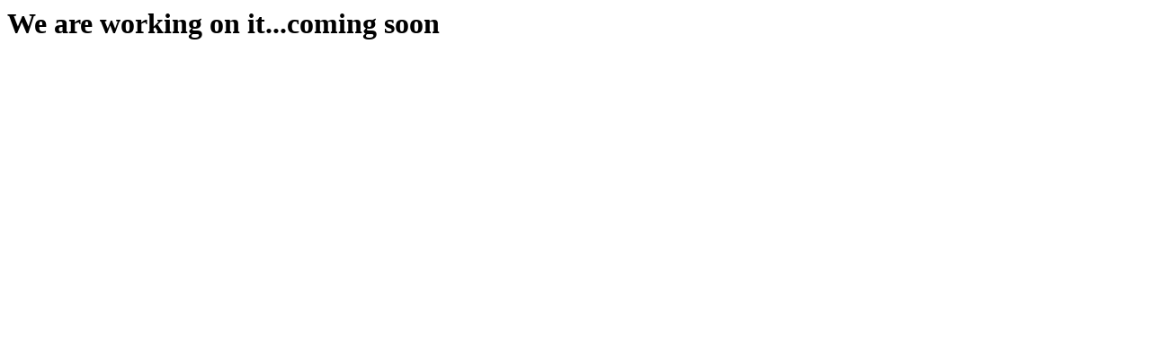

--- FILE ---
content_type: text/html; charset=UTF-8
request_url: https://auoranges.com/?mmfafcbpwt180643
body_size: -14
content:
<h1>We are working on it...coming soon</h1>